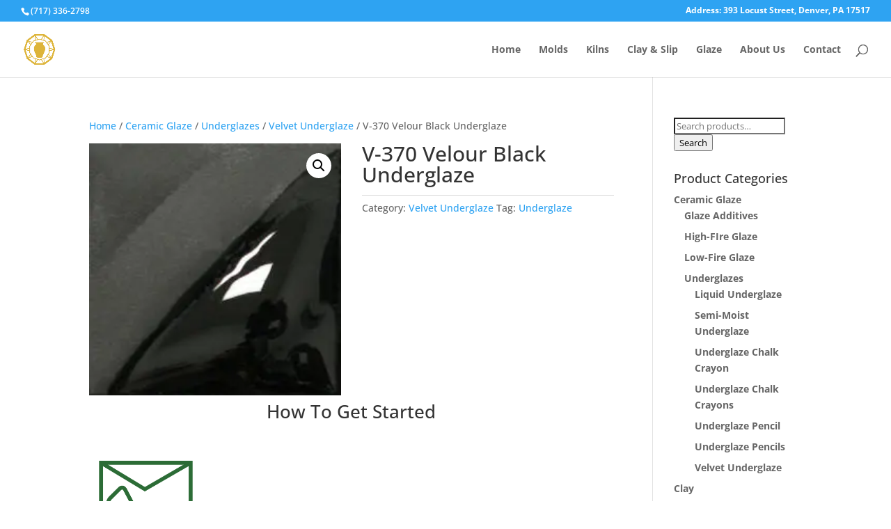

--- FILE ---
content_type: text/css; charset=UTF-8
request_url: https://gemceramic.com/wp-content/themes/Divi-child/style.css?ver=4.27.4
body_size: 574
content:
/*
Theme Name: Divi Child Theme
Theme URI: http://www.elegantthemes.com/gallery/divi/
Version: 1.0
Description: Child theme for Gem Ceramic
Author: Sam Shoemaker
Author URI: http://samshoe.com/
Tags: responsive-layout, one-column, two-columns, three-columns, four-columns, left-sidebar, right-sidebar, custom-background, custom-colors, featured-images, full-width-template, post-formats, rtl-language-support, theme-options, threaded-comments, translation-ready
Template: Divi
License: GNU General Public License v2
License URI: http://www.gnu.org/licenses/gpl-2.0.html
*/

@import url('../Divi/style.css');

/*Hero*/
.hero-banner { 
	width: 100%;
}
p a,li a {
	font-weight: bold;
}
p a:hover,li a:hover {
	text-decoration: underline;
}
h1,h4,h5 {
	text-transform: capitalize !important;
}
.et_pb_fullwidth_header_subhead {
	font-size: 1.5em;
	line-height: 1.5em;
	margin-bottom: 20px;
}

.entry-content .et_pb_section ul,.entry-content .et_pb_section ol {
	padding: 0px !important;
}

/*=========
CHECKMARKS
=========*/
.entry-content .et_pb_section ul li {
  list-style: none; 
  margin-bottom: 1em; 
  padding: 0.25em 0 0 2.5em; 
  position: relative;
  color: #002244 !important;
}

.entry-content .et_pb_section ul li:before {
  content: " "; 
  display: block;
  height: 0;
  width: 0;
  position: absolute;
  left: 0.5em;
}

.entry-content .et_pb_section ul li:after {
  content: " ";
  display: block;
  width: 0.3em; 
  height: 0.8em;
  border: solid #2C6C36;
  border-width: 0 0.2em 0.2em 0; 
  position: absolute;
  left: 1em;
  top: 12%;
  margin-top: -0.2em;
  -webkit-transform: rotate(45deg); 
  -moz-transform: rotate(45deg);
  -o-transform: rotate(45deg);
  transform: rotate(45deg);
}

/*=========
NUMBERED LIST
=========*/
.entry-content .et_pb_section ol {
	counter-reset: the-counter;
}

.entry-content .et_pb_section ol li {
  list-style: none; 
  margin-bottom: 1em; 
  padding: 0.25em 0 0 2.5em; 
  position: relative;
  color: #002244 !important;
}

.entry-content .et_pb_section ol li:before {
  content: counter(the-counter)")";
	counter-increment: the-counter;
	font-weight: bolder;
	font-size: 1.2em;
	color: #2C6C36;
  display: block;
  height: 0;
  width: 0;
  position: absolute;
  left: 0.6em;
}

.entry-content .et_pb_section ol li:after {
  content: " ";
  display: block;
  width: 0.3em; 
  height: 0.8em; 
  position: absolute;
  left: 1em;
  top: 12%;
  margin-top: -0.2em;
  -webkit-transform: rotate(45deg); 
  -moz-transform: rotate(45deg);
  -o-transform: rotate(45deg);
  transform: rotate(45deg);
}

.et-fb-modal li:before {
	border: initial;
	border-width: initial; 
}

.et_pb_button.yellow_button {
	background-color: #DDB339;
	border-color: #DDB339;
}
.et_pb_button.yellow_button:hover {
	background-color: rgba(221, 179, 57, 0.38) !important;
	border-color: #DDB339;
}

.et_pb_button_two {
	background-color: transparent !important;
	color: #2C6C36 !important;
}
.et_pb_button.et_pb_button_two.yellow_button {
	border-color: #DDB339 !important;
	color: #DDB339 !important;
}
.et_pb_button.et_pb_button_two.yellow_button:hover {
	border-color: #DDB339 !important;
	color: #DDB339 !important;
}
.yellow_button .et_pb_button_two {
	border-color: #DDB339 !important;
	color: #DDB339 !important;
}
.yellow_button .et_pb_button_two:hover, .yellow_button .et_pb_module .et_pb_button_two:hover {
	background: rgba(221, 179, 57, 0.38) !important;
}
/*=========
GRAVITY FORM REWRITES
=========*/

.gform_wrapper .top_label li.gfield.gf_right_half:after {
	border: none !important;
}
.gform_wrapper .gform_footer input.button, .gform_wrapper .gform_footer input[type=submit], .gform_wrapper .gform_page_footer input.button, .gform_wrapper .gform_page_footer input[type=submit] {
	background: #2c6c36;
	padding: .3em 1em !important;
	border: 2px solid #2c6c36;
	border-radius: 5px !important;
	color: white;
	font-weight: bold;
	font-style: normal;
	font-size: 20px;
	line-height: 1.7em!important;	
	text-transform: none;
	text-decoration: none;
	letter-spacing: 1px;
	transition: all .2s;	
}

.gform_wrapper .gform_footer input.button:hover, .gform_wrapper .gform_footer input[type=submit]:hover, .gform_wrapper .gform_page_footer input.button:hover, .gform_wrapper .gform_page_footer input[type=submit]:hover {
	background: rgba(44,108,54,0.65)!important;
}
.gform_body ul li:after {
	list-style: none;
	display: none;
	border: none !important;
	margin-bottom: 0px;
	padding: 0px 0px 0px 0px !important;
}
.gform_wrapper ul li.gfield {
	padding-left: 0px;
}

--- FILE ---
content_type: text/plain
request_url: https://www.google-analytics.com/j/collect?v=1&_v=j102&a=1079964545&t=pageview&_s=1&dl=https%3A%2F%2Fgemceramic.com%2Fproduct%2Fv-370-velour-black-underglaze%2F&ul=en-us%40posix&dt=V-370%20Velour%20Black%20Underglaze%20-%20gemceramic.com&sr=1280x720&vp=1280x720&_u=IEBAAEABAAAAACAAI~&jid=157872908&gjid=732484293&cid=1200230267.1769173643&tid=UA-103780037-1&_gid=1192218883.1769173643&_r=1&_slc=1&z=1098351840
body_size: -450
content:
2,cG-13LEHE0WKH